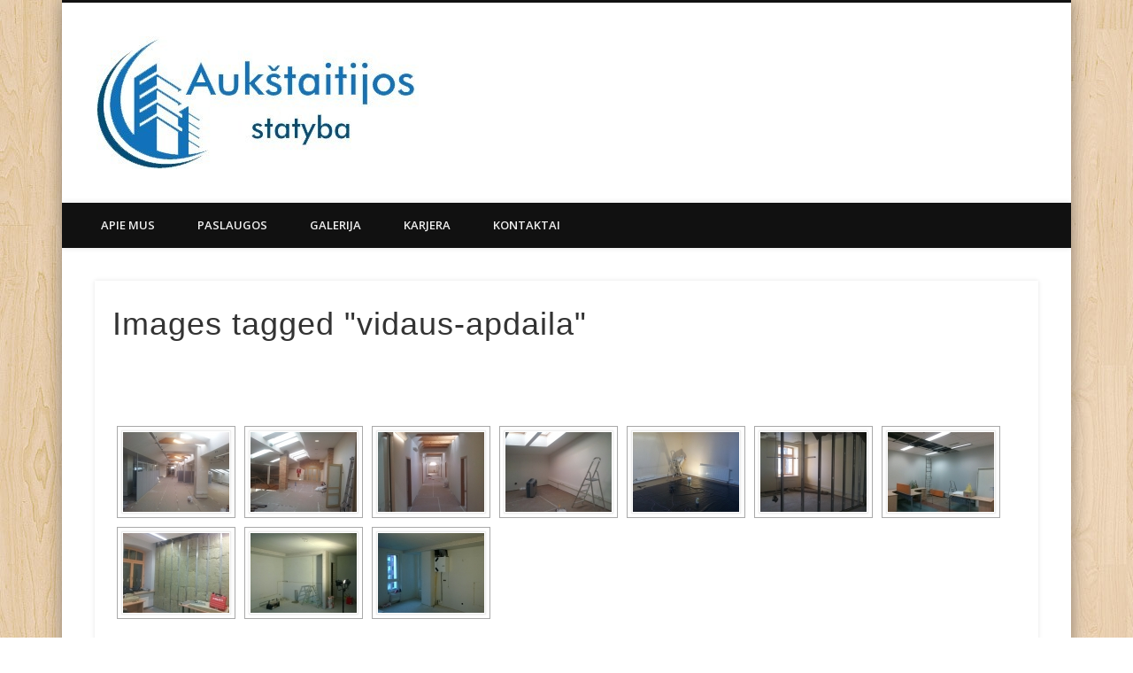

--- FILE ---
content_type: text/html; charset=UTF-8
request_url: https://www.aukstaitijosstatyba.lt/ngg_tag/vidaus-apdaila/
body_size: 8197
content:
<!DOCTYPE html>
<html lang="en-US">
<head>
<meta charset="UTF-8" />
<meta name="viewport" content="width=device-width, initial-scale=1.0" />
<link rel="profile" href="https://gmpg.org/xfn/11" />
<link rel="pingback" href="https://www.aukstaitijosstatyba.lt/xmlrpc.php" />
<title>Images tagged &quot;vidaus-apdaila&quot; | Patikimas partneris Jūsų idėjoms!</title>

		<!-- All in One SEO 4.1.5.3 -->
		<meta name="robots" content="max-image-preview:large" />
		<script type="application/ld+json" class="aioseo-schema">
			{"@context":"https:\/\/schema.org","@graph":[{"@type":"WebSite","@id":"https:\/\/www.aukstaitijosstatyba.lt\/#website","url":"https:\/\/www.aukstaitijosstatyba.lt\/","name":"Patikimas partneris J\u016bs\u0173 id\u0117joms!","description":"Statyba, remontas, renovacija","inLanguage":"en-US","publisher":{"@id":"https:\/\/www.aukstaitijosstatyba.lt\/#organization"}},{"@type":"Organization","@id":"https:\/\/www.aukstaitijosstatyba.lt\/#organization","name":"Patikimas partneris J\u016bs\u0173 id\u0117joms!","url":"https:\/\/www.aukstaitijosstatyba.lt\/"},{"@type":"BreadcrumbList","@id":"https:\/\/www.aukstaitijosstatyba.lt\/?p=7#breadcrumblist","itemListElement":[{"@type":"ListItem","@id":"https:\/\/www.aukstaitijosstatyba.lt\/#listItem","position":1,"item":{"@type":"WebPage","@id":"https:\/\/www.aukstaitijosstatyba.lt\/","name":"Home","description":"Statybos darbai","url":"https:\/\/www.aukstaitijosstatyba.lt\/"},"nextItem":"https:\/\/www.aukstaitijosstatyba.lt\/ngg_tag\/vidaus-apdaila\/#listItem"},{"@type":"ListItem","@id":"https:\/\/www.aukstaitijosstatyba.lt\/ngg_tag\/vidaus-apdaila\/#listItem","position":2,"item":{"@type":"WebPage","@id":"https:\/\/www.aukstaitijosstatyba.lt\/ngg_tag\/vidaus-apdaila\/","name":"vidaus apdaila","url":"https:\/\/www.aukstaitijosstatyba.lt\/ngg_tag\/vidaus-apdaila\/"},"previousItem":"https:\/\/www.aukstaitijosstatyba.lt\/#listItem"}]},{"@type":"WebPage","@id":"https:\/\/www.aukstaitijosstatyba.lt\/?p=7#webpage","url":"https:\/\/www.aukstaitijosstatyba.lt\/?p=7","name":"Images tagged \"vidaus-apdaila\" | Patikimas partneris J\u016bs\u0173 id\u0117joms!","inLanguage":"en-US","isPartOf":{"@id":"https:\/\/www.aukstaitijosstatyba.lt\/#website"},"breadcrumb":{"@id":"https:\/\/www.aukstaitijosstatyba.lt\/?p=7#breadcrumblist"}},{"@type":"CollectionPage","@id":"https:\/\/www.aukstaitijosstatyba.lt\/?p=7#collectionpage","url":"https:\/\/www.aukstaitijosstatyba.lt\/?p=7","name":"Images tagged \"vidaus-apdaila\" | Patikimas partneris J\u016bs\u0173 id\u0117joms!","inLanguage":"en-US","isPartOf":{"@id":"https:\/\/www.aukstaitijosstatyba.lt\/#website"},"breadcrumb":{"@id":"https:\/\/www.aukstaitijosstatyba.lt\/?p=7#breadcrumblist"}}]}
		</script>
		<!-- All in One SEO -->

<link rel='dns-prefetch' href='//use.fontawesome.com' />
<link rel='dns-prefetch' href='//platform-api.sharethis.com' />
<link rel='dns-prefetch' href='//s.w.org' />
<link rel="alternate" type="application/rss+xml" title="Patikimas partneris Jūsų idėjoms! &raquo; Feed" href="https://www.aukstaitijosstatyba.lt/feed/" />
<link rel="alternate" type="application/rss+xml" title="Patikimas partneris Jūsų idėjoms! &raquo; Comments Feed" href="https://www.aukstaitijosstatyba.lt/comments/feed/" />
		<script type="text/javascript">
			window._wpemojiSettings = {"baseUrl":"https:\/\/s.w.org\/images\/core\/emoji\/13.1.0\/72x72\/","ext":".png","svgUrl":"https:\/\/s.w.org\/images\/core\/emoji\/13.1.0\/svg\/","svgExt":".svg","source":{"concatemoji":"https:\/\/www.aukstaitijosstatyba.lt\/wp-includes\/js\/wp-emoji-release.min.js?ver=5.8.12"}};
			!function(e,a,t){var n,r,o,i=a.createElement("canvas"),p=i.getContext&&i.getContext("2d");function s(e,t){var a=String.fromCharCode;p.clearRect(0,0,i.width,i.height),p.fillText(a.apply(this,e),0,0);e=i.toDataURL();return p.clearRect(0,0,i.width,i.height),p.fillText(a.apply(this,t),0,0),e===i.toDataURL()}function c(e){var t=a.createElement("script");t.src=e,t.defer=t.type="text/javascript",a.getElementsByTagName("head")[0].appendChild(t)}for(o=Array("flag","emoji"),t.supports={everything:!0,everythingExceptFlag:!0},r=0;r<o.length;r++)t.supports[o[r]]=function(e){if(!p||!p.fillText)return!1;switch(p.textBaseline="top",p.font="600 32px Arial",e){case"flag":return s([127987,65039,8205,9895,65039],[127987,65039,8203,9895,65039])?!1:!s([55356,56826,55356,56819],[55356,56826,8203,55356,56819])&&!s([55356,57332,56128,56423,56128,56418,56128,56421,56128,56430,56128,56423,56128,56447],[55356,57332,8203,56128,56423,8203,56128,56418,8203,56128,56421,8203,56128,56430,8203,56128,56423,8203,56128,56447]);case"emoji":return!s([10084,65039,8205,55357,56613],[10084,65039,8203,55357,56613])}return!1}(o[r]),t.supports.everything=t.supports.everything&&t.supports[o[r]],"flag"!==o[r]&&(t.supports.everythingExceptFlag=t.supports.everythingExceptFlag&&t.supports[o[r]]);t.supports.everythingExceptFlag=t.supports.everythingExceptFlag&&!t.supports.flag,t.DOMReady=!1,t.readyCallback=function(){t.DOMReady=!0},t.supports.everything||(n=function(){t.readyCallback()},a.addEventListener?(a.addEventListener("DOMContentLoaded",n,!1),e.addEventListener("load",n,!1)):(e.attachEvent("onload",n),a.attachEvent("onreadystatechange",function(){"complete"===a.readyState&&t.readyCallback()})),(n=t.source||{}).concatemoji?c(n.concatemoji):n.wpemoji&&n.twemoji&&(c(n.twemoji),c(n.wpemoji)))}(window,document,window._wpemojiSettings);
		</script>
		<style type="text/css">
img.wp-smiley,
img.emoji {
	display: inline !important;
	border: none !important;
	box-shadow: none !important;
	height: 1em !important;
	width: 1em !important;
	margin: 0 .07em !important;
	vertical-align: -0.1em !important;
	background: none !important;
	padding: 0 !important;
}
</style>
	<link rel='stylesheet' id='wp-block-library-css'  href='https://www.aukstaitijosstatyba.lt/wp-includes/css/dist/block-library/style.min.css?ver=5.8.12' type='text/css' media='all' />
<link rel='stylesheet' id='dslc-fontawesome-css'  href='https://www.aukstaitijosstatyba.lt/wp-content/plugins/live-composer-page-builder/css/font-awesome.css?ver=1.5.10' type='text/css' media='all' />
<link rel='stylesheet' id='dslc-plugins-css-css'  href='https://www.aukstaitijosstatyba.lt/wp-content/plugins/live-composer-page-builder/css/dist/frontend.plugins.min.css?ver=1.5.10' type='text/css' media='all' />
<link rel='stylesheet' id='dslc-frontend-css-css'  href='https://www.aukstaitijosstatyba.lt/wp-content/plugins/live-composer-page-builder/css/dist/frontend.min.css?ver=1.5.10' type='text/css' media='all' />
<link rel='stylesheet' id='ngg_trigger_buttons-css'  href='https://www.aukstaitijosstatyba.lt/wp-content/plugins/nextgen-gallery/products/photocrati_nextgen/modules/nextgen_gallery_display/static/trigger_buttons.css?ver=3.17' type='text/css' media='all' />
<link rel='stylesheet' id='fontawesome_v4_shim_style-css'  href='https://use.fontawesome.com/releases/v5.3.1/css/v4-shims.css?ver=5.8.12' type='text/css' media='all' />
<link rel='stylesheet' id='fontawesome-css'  href='https://use.fontawesome.com/releases/v5.3.1/css/all.css?ver=5.8.12' type='text/css' media='all' />
<link rel='stylesheet' id='nextgen_basic_thumbnails_style-css'  href='https://www.aukstaitijosstatyba.lt/wp-content/plugins/nextgen-gallery/products/photocrati_nextgen/modules/nextgen_basic_gallery/static/thumbnails/nextgen_basic_thumbnails.css?ver=3.17' type='text/css' media='all' />
<link rel='stylesheet' id='nextgen_pagination_style-css'  href='https://www.aukstaitijosstatyba.lt/wp-content/plugins/nextgen-gallery/products/photocrati_nextgen/modules/nextgen_pagination/static/style.css?ver=3.17' type='text/css' media='all' />
<link rel='stylesheet' id='pinboard-web-font-css'  href='https://fonts.googleapis.com/css?family=Open+Sans:300,300italic,regular,italic,600,600italic&#038;subset=latin' type='text/css' media='all' />
<link rel='stylesheet' id='pinboard-css'  href='https://www.aukstaitijosstatyba.lt/wp-content/themes/pinboard/style.css' type='text/css' media='all' />
<link rel='stylesheet' id='colorbox-css'  href='https://www.aukstaitijosstatyba.lt/wp-content/themes/pinboard/styles/colorbox.css' type='text/css' media='all' />
<link rel='stylesheet' id='nextgen_widgets_style-css'  href='https://www.aukstaitijosstatyba.lt/wp-content/plugins/nextgen-gallery/products/photocrati_nextgen/modules/widget/static/widgets.css?ver=3.17' type='text/css' media='all' />
<link rel='stylesheet' id='nextgen_basic_slideshow_style-css'  href='https://www.aukstaitijosstatyba.lt/wp-content/plugins/nextgen-gallery/products/photocrati_nextgen/modules/nextgen_basic_gallery/static/slideshow/ngg_basic_slideshow.css?ver=3.17' type='text/css' media='all' />
<link rel='stylesheet' id='nggallery-css'  href='https://www.aukstaitijosstatyba.lt/wp-content/ngg_styles/nggallery.css?ver=3.17' type='text/css' media='all' />
	<!--[if lt IE 9]>
	<script src="https://www.aukstaitijosstatyba.lt/wp-content/themes/pinboard/scripts/html5.js" type="text/javascript"></script>
	<![endif]-->
<script type='text/javascript' src='https://www.aukstaitijosstatyba.lt/wp-includes/js/jquery/jquery.min.js?ver=3.6.0' id='jquery-core-js'></script>
<script type='text/javascript' src='https://www.aukstaitijosstatyba.lt/wp-includes/js/jquery/jquery-migrate.min.js?ver=3.3.2' id='jquery-migrate-js'></script>
<script type='text/javascript' src='https://www.aukstaitijosstatyba.lt/wp-content/plugins/live-composer-page-builder/js/dist/client_plugins.min.js?ver=1.5.10' id='dslc-plugins-js-js'></script>
<script type='text/javascript' id='photocrati_ajax-js-extra'>
/* <![CDATA[ */
var photocrati_ajax = {"url":"https:\/\/www.aukstaitijosstatyba.lt\/index.php?photocrati_ajax=1","wp_home_url":"https:\/\/www.aukstaitijosstatyba.lt","wp_site_url":"https:\/\/www.aukstaitijosstatyba.lt","wp_root_url":"https:\/\/www.aukstaitijosstatyba.lt","wp_plugins_url":"https:\/\/www.aukstaitijosstatyba.lt\/wp-content\/plugins","wp_content_url":"https:\/\/www.aukstaitijosstatyba.lt\/wp-content","wp_includes_url":"https:\/\/www.aukstaitijosstatyba.lt\/wp-includes\/","ngg_param_slug":"nggallery"};
/* ]]> */
</script>
<script type='text/javascript' src='https://www.aukstaitijosstatyba.lt/wp-content/plugins/nextgen-gallery/products/photocrati_nextgen/modules/ajax/static/ajax.min.js?ver=3.17' id='photocrati_ajax-js'></script>
<script type='text/javascript' src='https://www.aukstaitijosstatyba.lt/wp-content/plugins/nextgen-gallery/products/photocrati_nextgen/modules/nextgen_basic_gallery/static/thumbnails/nextgen_basic_thumbnails.js?ver=3.17' id='photocrati-nextgen_basic_thumbnails-js'></script>
<script type='text/javascript' src='https://use.fontawesome.com/releases/v5.3.1/js/v4-shims.js?ver=5.3.1' id='fontawesome_v4_shim-js'></script>
<script type='text/javascript' defer integrity="sha384-kW+oWsYx3YpxvjtZjFXqazFpA7UP/MbiY4jvs+RWZo2+N94PFZ36T6TFkc9O3qoB" crossorigin="anonymous" data-auto-replace-svg="false" data-keep-original-source="false" data-search-pseudo-elements src='https://use.fontawesome.com/releases/v5.3.1/js/all.js?ver=5.3.1' id='fontawesome-js'></script>
<script type='text/javascript' src='https://www.aukstaitijosstatyba.lt/wp-content/themes/pinboard/scripts/ios-orientationchange-fix.js' id='ios-orientationchange-fix-js'></script>
<script type='text/javascript' src='https://www.aukstaitijosstatyba.lt/wp-content/themes/pinboard/scripts/jquery.flexslider-min.js' id='flexslider-js'></script>
<script type='text/javascript' src='https://www.aukstaitijosstatyba.lt/wp-content/themes/pinboard/scripts/jquery.fitvids.js' id='fitvids-js'></script>
<script type='text/javascript' src='https://www.aukstaitijosstatyba.lt/wp-content/themes/pinboard/scripts/jquery.colorbox-min.js' id='colorbox-js'></script>
<script type='text/javascript' src='//platform-api.sharethis.com/js/sharethis.js#product=ga' id='googleanalytics-platform-sharethis-js'></script>
<link rel="https://api.w.org/" href="https://www.aukstaitijosstatyba.lt/wp-json/" /><link rel="alternate" type="application/json" href="https://www.aukstaitijosstatyba.lt/wp-json/wp/v2/posts/0" /><link rel="EditURI" type="application/rsd+xml" title="RSD" href="https://www.aukstaitijosstatyba.lt/xmlrpc.php?rsd" />
<link rel="wlwmanifest" type="application/wlwmanifest+xml" href="https://www.aukstaitijosstatyba.lt/wp-includes/wlwmanifest.xml" /> 
<meta name="generator" content="WordPress 5.8.12" />
<link rel="alternate" type="application/json+oembed" href="https://www.aukstaitijosstatyba.lt/wp-json/oembed/1.0/embed?url" />
<link rel="alternate" type="text/xml+oembed" href="https://www.aukstaitijosstatyba.lt/wp-json/oembed/1.0/embed?url&#038;format=xml" />
<style>.cpm-map img{ max-width: none !important;box-shadow:none !important;}</style><script>
/* <![CDATA[ */
	jQuery(window).load(function() {
			});
	jQuery(document).ready(function($) {
		$('#access .menu > li > a').each(function() {
			var title = $(this).attr('title');
			if(typeof title !== 'undefined' && title !== false) {
				$(this).append('<br /> <span>'+title+'</span>');
				$(this).removeAttr('title');
			}
		});
		function pinboard_move_elements(container) {
			if( container.hasClass('onecol') ) {
				var thumb = $('.entry-thumbnail', container);
				if('undefined' !== typeof thumb)
					$('.entry-container', container).before(thumb);
				var video = $('.entry-attachment', container);
				if('undefined' !== typeof video)
					$('.entry-container', container).before(video);
				var gallery = $('.post-gallery', container);
				if('undefined' !== typeof gallery)
					$('.entry-container', container).before(gallery);
				var meta = $('.entry-meta', container);
				if('undefined' !== typeof meta)
					$('.entry-container', container).after(meta);
			}
		}
		function pinboard_restore_elements(container) {
			if( container.hasClass('onecol') ) {
				var thumb = $('.entry-thumbnail', container);
				if('undefined' !== typeof thumb)
					$('.entry-header', container).after(thumb);
				var video = $('.entry-attachment', container);
				if('undefined' !== typeof video)
					$('.entry-header', container).after(video);
				var gallery = $('.post-gallery', container);
				if('undefined' !== typeof gallery)
					$('.entry-header', container).after(gallery);
				var meta = $('.entry-meta', container);
				if('undefined' !== typeof meta)
					$('.entry-header', container).append(meta);
				else
					$('.entry-header', container).html(meta.html());
			}
		}
		if( ($(window).width() > 960) || ($(document).width() > 960) ) {
			// Viewport is greater than tablet: portrait
		} else {
			$('#content .hentry').each(function() {
				pinboard_move_elements($(this));
			});
		}
		$(window).resize(function() {
			if( ($(window).width() > 960) || ($(document).width() > 960) ) {
									$('.page-template-template-full-width-php #content .hentry, .page-template-template-blog-full-width-php #content .hentry, .page-template-template-blog-four-col-php #content .hentry').each(function() {
						pinboard_restore_elements($(this));
					});
							} else {
				$('#content .hentry').each(function() {
					pinboard_move_elements($(this));
				});
			}
			if( ($(window).width() > 760) || ($(document).width() > 760) ) {
				var maxh = 0;
				$('#access .menu > li > a').each(function() {
					if(parseInt($(this).css('height'))>maxh) {
						maxh = parseInt($(this).css('height'));
					}
				});
				$('#access .menu > li > a').css('height', maxh);
			} else {
				$('#access .menu > li > a').css('height', 'auto');
			}
		});
		if( ($(window).width() > 760) || ($(document).width() > 760) ) {
			var maxh = 0;
			$('#access .menu > li > a').each(function() {
				var title = $(this).attr('title');
				if(typeof title !== 'undefined' && title !== false) {
					$(this).append('<br /> <span>'+title+'</span>');
					$(this).removeAttr('title');
				}
				if(parseInt($(this).css('height'))>maxh) {
					maxh = parseInt($(this).css('height'));
				}
			});
			$('#access .menu > li > a').css('height', maxh);
							$('#access li').mouseenter(function() {
					$(this).children('ul').css('display', 'none').stop(true, true).fadeIn(250).css('display', 'block').children('ul').css('display', 'none');
				});
				$('#access li').mouseleave(function() {
					$(this).children('ul').stop(true, true).fadeOut(250).css('display', 'block');
				});
					} else {
			$('#access li').each(function() {
				if($(this).children('ul').length)
					$(this).append('<span class="drop-down-toggle"><span class="drop-down-arrow"></span></span>');
			});
			$('.drop-down-toggle').click(function() {
				$(this).parent().children('ul').slideToggle(250);
			});
		}
				$('.entry-attachment audio, .entry-attachment video').mediaelementplayer({
			videoWidth: '100%',
			videoHeight: '100%',
			audioWidth: '100%',
			alwaysShowControls: true,
			features: ['playpause','progress','tracks','volume'],
			videoVolume: 'horizontal'
		});
		$(".entry-attachment, .entry-content").fitVids({ customSelector: "iframe[src*='wordpress.tv'], iframe[src*='www.dailymotion.com'], iframe[src*='blip.tv'], iframe[src*='www.viddler.com']"});
	});
	jQuery(window).load(function() {
					jQuery('.entry-content a[href$=".jpg"],.entry-content a[href$=".jpeg"],.entry-content a[href$=".png"],.entry-content a[href$=".gif"],a.colorbox').colorbox({
				maxWidth: '100%',
				maxHeight: '100%',
			});
			});
/* ]]> */
</script>
<style type="text/css">
			#header input#s {
			width:168px;
			box-shadow:inset 1px 1px 5px 1px rgba(0, 0, 0, .1);
			text-indent: 0;
		}
							#wrapper {
			background: #ffffff;
		}
						#sidebar-wide,
		#sidebar-footer-wide,
		#current-location {
			background: #ffffff;
		}
				.entry,
		#comments,
		#respond,
		#posts-nav {
			background: #ffffff;
		}
										h1, h2, h3, h4, h5, h6 {
				font-family:Times, "Times New Roman", "Century Schoolbook L", serif;
			}
							.entry-content {
				font-family:Times, "Times New Roman", "Century Schoolbook L", serif;
			}
																												</style>
<script>
(function() {
	(function (i, s, o, g, r, a, m) {
		i['GoogleAnalyticsObject'] = r;
		i[r] = i[r] || function () {
				(i[r].q = i[r].q || []).push(arguments)
			}, i[r].l = 1 * new Date();
		a = s.createElement(o),
			m = s.getElementsByTagName(o)[0];
		a.async = 1;
		a.src = g;
		m.parentNode.insertBefore(a, m)
	})(window, document, 'script', 'https://google-analytics.com/analytics.js', 'ga');

	ga('create', 'UA-43885322-1', 'auto');
			ga('send', 'pageview');
	})();
</script>
<style type="text/css">
	#site-title .home,
	#site-description {
		position:absolute !important;
		clip:rect(1px, 1px, 1px, 1px);
	}
</style>
<style type="text/css" id="custom-background-css">
body.custom-background { background-color: #ffffff; background-image: url("https://www.aukstaitijosstatyba.lt/wp-content/themes/pinboard/images/bg.jpg"); background-position: left top; background-size: auto; background-repeat: repeat; background-attachment: fixed; }
</style>
	<style type="text/css">.dslc-modules-section-wrapper, .dslca-add-modules-section { width : 660px; } .dslc-modules-section:not(.dslc-full) { padding-left: 4%;  padding-right: 4%; } .dslc-modules-section { margin-left:0%;margin-right:0%;margin-bottom:0px;padding-bottom:80px;padding-top:80px;padding-left:0%;padding-right:0%;background-image:none;background-repeat:repeat;background-position:left top;background-attachment:scroll;background-size:auto;border-width:0px;border-style:solid; }</style></head>

<body data-rsssl=1 class="-template-default page page-id-7 page-child parent-pageid-5 custom-background page-template-template-full-width-php">
	<div id="wrapper">
		<header id="header">
			<div id="site-title">
									<a href="https://www.aukstaitijosstatyba.lt/" rel="home">
						<img src="https://www.aukstaitijosstatyba.lt/wp-content/uploads/2013/07/cropped-cropped-Logo-NEW-670-250.jpg" alt="Patikimas partneris Jūsų idėjoms!" width="364" height="150" />
					</a>
								<a class="home" href="https://www.aukstaitijosstatyba.lt/" rel="home">Patikimas partneris Jūsų idėjoms!</a>
			</div>
							<div id="site-description">Statyba, remontas, renovacija</div>
											<div class="clear"></div>
			<nav id="access">
				<a class="nav-show" href="#access">Show Navigation</a>
				<a class="nav-hide" href="#nogo">Hide Navigation</a>
				<div class="menu-pagrindinis-container"><ul id="menu-pagrindinis" class="menu"><li id="menu-item-215" class="menu-item menu-item-type-post_type menu-item-object-page menu-item-home menu-item-215"><a href="https://www.aukstaitijosstatyba.lt/">Apie mus</a></li>
<li id="menu-item-214" class="menu-item menu-item-type-post_type menu-item-object-page menu-item-214"><a href="https://www.aukstaitijosstatyba.lt/paslaugos/">Paslaugos</a></li>
<li id="menu-item-211" class="menu-item menu-item-type-post_type menu-item-object-page menu-item-211"><a href="https://www.aukstaitijosstatyba.lt/galerija/">Galerija</a></li>
<li id="menu-item-212" class="menu-item menu-item-type-post_type menu-item-object-page menu-item-212"><a href="https://www.aukstaitijosstatyba.lt/karjera/">Karjera</a></li>
<li id="menu-item-213" class="menu-item menu-item-type-post_type menu-item-object-page menu-item-213"><a href="https://www.aukstaitijosstatyba.lt/kontaktai/">Kontaktai</a></li>
</ul></div>				<div class="clear"></div>
			</nav><!-- #access -->
		</header><!-- #header -->		<div id="container">
		<section id="content" class="column onecol">
							<article class="post-0 page type-page status-publish hentry column onecol" id="post-0">
					<div class="entry">
						<header class="entry-header">
							<h1 class="entry-title">Images tagged &quot;vidaus-apdaila&quot;</h1>
						</header><!-- .entry-header -->
						<div class="entry-content">
							<div id="dslc-theme-content"><div id="dslc-theme-content-inner"><!-- index.php -->
<div
	class="ngg-galleryoverview ngg-ajax-pagination-none"
	id="ngg-gallery-00276ddfec112964a14aed5aa0580dd8-1">

    	<div class="slideshowlink">
        <a href='https://www.aukstaitijosstatyba.lt/ngg_tag/vidaus-apdaila/nggallery/slideshow'>[Show slideshow]</a>
		
	</div>
			<!-- Thumbnails -->
				<div id="ngg-image-0" class="ngg-gallery-thumbnail-box" >
				        <div class="ngg-gallery-thumbnail">
            <a href="https://www.aukstaitijosstatyba.lt/wp-content/gallery/galerija-2/20140204_121847.jpg"
               title="UAB „Aukštaitijos statyba“ - Patikimas partneris Jūsų idėjoms!"
               data-src="https://www.aukstaitijosstatyba.lt/wp-content/gallery/galerija-2/20140204_121847.jpg"
               data-thumbnail="https://www.aukstaitijosstatyba.lt/wp-content/gallery/galerija-2/thumbs/thumbs_20140204_121847.jpg"
               data-image-id="7"
               data-title="UAB „Aukštaitijos statyba“"
               data-description="UAB „Aukštaitijos statyba“ - Patikimas partneris Jūsų idėjoms!"
               data-image-slug="20140204_121847"
               >
                <img
                    title="UAB „Aukštaitijos statyba“"
                    alt="UAB „Aukštaitijos statyba“"
                    src="https://www.aukstaitijosstatyba.lt/wp-content/gallery/galerija-2/thumbs/thumbs_20140204_121847.jpg"
                    width="120"
                    height="90"
                    style="max-width:100%;"
                />
            </a>
        </div>
							</div> 
			
        
				<div id="ngg-image-1" class="ngg-gallery-thumbnail-box" >
				        <div class="ngg-gallery-thumbnail">
            <a href="https://www.aukstaitijosstatyba.lt/wp-content/gallery/galerija-2/20140204_121925.jpg"
               title="UAB „Aukštaitijos statyba“ - Patikimas partneris Jūsų idėjoms!"
               data-src="https://www.aukstaitijosstatyba.lt/wp-content/gallery/galerija-2/20140204_121925.jpg"
               data-thumbnail="https://www.aukstaitijosstatyba.lt/wp-content/gallery/galerija-2/thumbs/thumbs_20140204_121925.jpg"
               data-image-id="9"
               data-title="UAB „Aukštaitijos statyba“"
               data-description="UAB „Aukštaitijos statyba“ - Patikimas partneris Jūsų idėjoms!"
               data-image-slug="20140204_121925"
               >
                <img
                    title="UAB „Aukštaitijos statyba“"
                    alt="UAB „Aukštaitijos statyba“"
                    src="https://www.aukstaitijosstatyba.lt/wp-content/gallery/galerija-2/thumbs/thumbs_20140204_121925.jpg"
                    width="120"
                    height="90"
                    style="max-width:100%;"
                />
            </a>
        </div>
							</div> 
			
        
				<div id="ngg-image-2" class="ngg-gallery-thumbnail-box" >
				        <div class="ngg-gallery-thumbnail">
            <a href="https://www.aukstaitijosstatyba.lt/wp-content/gallery/galerija-2/20140204_122146.jpg"
               title="UAB „Aukštaitijos statyba“ - Patikimas partneris Jūsų idėjoms!"
               data-src="https://www.aukstaitijosstatyba.lt/wp-content/gallery/galerija-2/20140204_122146.jpg"
               data-thumbnail="https://www.aukstaitijosstatyba.lt/wp-content/gallery/galerija-2/thumbs/thumbs_20140204_122146.jpg"
               data-image-id="10"
               data-title="UAB „Aukštaitijos statyba“"
               data-description="UAB „Aukštaitijos statyba“ - Patikimas partneris Jūsų idėjoms!"
               data-image-slug="20140204_122146"
               >
                <img
                    title="UAB „Aukštaitijos statyba“"
                    alt="UAB „Aukštaitijos statyba“"
                    src="https://www.aukstaitijosstatyba.lt/wp-content/gallery/galerija-2/thumbs/thumbs_20140204_122146.jpg"
                    width="120"
                    height="90"
                    style="max-width:100%;"
                />
            </a>
        </div>
							</div> 
			
        
				<div id="ngg-image-3" class="ngg-gallery-thumbnail-box" >
				        <div class="ngg-gallery-thumbnail">
            <a href="https://www.aukstaitijosstatyba.lt/wp-content/gallery/galerija-2/20140204_122156.jpg"
               title="UAB „Aukštaitijos statyba“ - Patikimas partneris Jūsų idėjoms!"
               data-src="https://www.aukstaitijosstatyba.lt/wp-content/gallery/galerija-2/20140204_122156.jpg"
               data-thumbnail="https://www.aukstaitijosstatyba.lt/wp-content/gallery/galerija-2/thumbs/thumbs_20140204_122156.jpg"
               data-image-id="11"
               data-title="UAB „Aukštaitijos statyba“"
               data-description="UAB „Aukštaitijos statyba“ - Patikimas partneris Jūsų idėjoms!"
               data-image-slug="20140204_122156"
               >
                <img
                    title="UAB „Aukštaitijos statyba“"
                    alt="UAB „Aukštaitijos statyba“"
                    src="https://www.aukstaitijosstatyba.lt/wp-content/gallery/galerija-2/thumbs/thumbs_20140204_122156.jpg"
                    width="120"
                    height="90"
                    style="max-width:100%;"
                />
            </a>
        </div>
							</div> 
			
        
				<div id="ngg-image-4" class="ngg-gallery-thumbnail-box" >
				        <div class="ngg-gallery-thumbnail">
            <a href="https://www.aukstaitijosstatyba.lt/wp-content/gallery/galerija-2/20140204_122310.jpg"
               title="UAB „Aukštaitijos statyba“ - Patikimas partneris Jūsų idėjoms!"
               data-src="https://www.aukstaitijosstatyba.lt/wp-content/gallery/galerija-2/20140204_122310.jpg"
               data-thumbnail="https://www.aukstaitijosstatyba.lt/wp-content/gallery/galerija-2/thumbs/thumbs_20140204_122310.jpg"
               data-image-id="12"
               data-title="UAB „Aukštaitijos statyba“"
               data-description="UAB „Aukštaitijos statyba“ - Patikimas partneris Jūsų idėjoms!"
               data-image-slug="20140204_122310"
               >
                <img
                    title="UAB „Aukštaitijos statyba“"
                    alt="UAB „Aukštaitijos statyba“"
                    src="https://www.aukstaitijosstatyba.lt/wp-content/gallery/galerija-2/thumbs/thumbs_20140204_122310.jpg"
                    width="120"
                    height="90"
                    style="max-width:100%;"
                />
            </a>
        </div>
							</div> 
			
        
				<div id="ngg-image-5" class="ngg-gallery-thumbnail-box" >
				        <div class="ngg-gallery-thumbnail">
            <a href="https://www.aukstaitijosstatyba.lt/wp-content/gallery/galerija-2/20140204_122831.jpg"
               title="UAB „Aukštaitijos statyba“ - Patikimas partneris Jūsų idėjoms!"
               data-src="https://www.aukstaitijosstatyba.lt/wp-content/gallery/galerija-2/20140204_122831.jpg"
               data-thumbnail="https://www.aukstaitijosstatyba.lt/wp-content/gallery/galerija-2/thumbs/thumbs_20140204_122831.jpg"
               data-image-id="13"
               data-title="UAB „Aukštaitijos statyba“"
               data-description="UAB „Aukštaitijos statyba“ - Patikimas partneris Jūsų idėjoms!"
               data-image-slug="20140204_122831"
               >
                <img
                    title="UAB „Aukštaitijos statyba“"
                    alt="UAB „Aukštaitijos statyba“"
                    src="https://www.aukstaitijosstatyba.lt/wp-content/gallery/galerija-2/thumbs/thumbs_20140204_122831.jpg"
                    width="120"
                    height="90"
                    style="max-width:100%;"
                />
            </a>
        </div>
							</div> 
			
        
				<div id="ngg-image-6" class="ngg-gallery-thumbnail-box" >
				        <div class="ngg-gallery-thumbnail">
            <a href="https://www.aukstaitijosstatyba.lt/wp-content/gallery/galerija-2/cam00246.jpg"
               title="UAB „Aukštaitijos statyba“ - Patikimas partneris Jūsų idėjoms!"
               data-src="https://www.aukstaitijosstatyba.lt/wp-content/gallery/galerija-2/cam00246.jpg"
               data-thumbnail="https://www.aukstaitijosstatyba.lt/wp-content/gallery/galerija-2/thumbs/thumbs_cam00246.jpg"
               data-image-id="14"
               data-title="UAB „Aukštaitijos statyba“"
               data-description="UAB „Aukštaitijos statyba“ - Patikimas partneris Jūsų idėjoms!"
               data-image-slug="cam00246"
               >
                <img
                    title="UAB „Aukštaitijos statyba“"
                    alt="UAB „Aukštaitijos statyba“"
                    src="https://www.aukstaitijosstatyba.lt/wp-content/gallery/galerija-2/thumbs/thumbs_cam00246.jpg"
                    width="120"
                    height="90"
                    style="max-width:100%;"
                />
            </a>
        </div>
							</div> 
			
        
				<div id="ngg-image-7" class="ngg-gallery-thumbnail-box" >
				        <div class="ngg-gallery-thumbnail">
            <a href="https://www.aukstaitijosstatyba.lt/wp-content/gallery/galerija-2/cam00256.jpg"
               title="UAB „Aukštaitijos statyba“ - Patikimas partneris Jūsų idėjoms!"
               data-src="https://www.aukstaitijosstatyba.lt/wp-content/gallery/galerija-2/cam00256.jpg"
               data-thumbnail="https://www.aukstaitijosstatyba.lt/wp-content/gallery/galerija-2/thumbs/thumbs_cam00256.jpg"
               data-image-id="15"
               data-title="UAB „Aukštaitijos statyba“"
               data-description="UAB „Aukštaitijos statyba“ - Patikimas partneris Jūsų idėjoms!"
               data-image-slug="cam00256"
               >
                <img
                    title="UAB „Aukštaitijos statyba“"
                    alt="UAB „Aukštaitijos statyba“"
                    src="https://www.aukstaitijosstatyba.lt/wp-content/gallery/galerija-2/thumbs/thumbs_cam00256.jpg"
                    width="120"
                    height="90"
                    style="max-width:100%;"
                />
            </a>
        </div>
							</div> 
			
        
				<div id="ngg-image-8" class="ngg-gallery-thumbnail-box" >
				        <div class="ngg-gallery-thumbnail">
            <a href="https://www.aukstaitijosstatyba.lt/wp-content/gallery/galerija-2/WP_20141006_001.jpg"
               title="UAB „Aukštaitijos statyba“ - Patikimas partneris Jūsų idėjoms!"
               data-src="https://www.aukstaitijosstatyba.lt/wp-content/gallery/galerija-2/WP_20141006_001.jpg"
               data-thumbnail="https://www.aukstaitijosstatyba.lt/wp-content/gallery/galerija-2/thumbs/thumbs_WP_20141006_001.jpg"
               data-image-id="16"
               data-title="UAB „Aukštaitijos statyba“"
               data-description="UAB „Aukštaitijos statyba“ - Patikimas partneris Jūsų idėjoms!"
               data-image-slug="wp_20141006_001"
               >
                <img
                    title="UAB „Aukštaitijos statyba“"
                    alt="UAB „Aukštaitijos statyba“"
                    src="https://www.aukstaitijosstatyba.lt/wp-content/gallery/galerija-2/thumbs/thumbs_WP_20141006_001.jpg"
                    width="120"
                    height="90"
                    style="max-width:100%;"
                />
            </a>
        </div>
							</div> 
			
        
				<div id="ngg-image-9" class="ngg-gallery-thumbnail-box" >
				        <div class="ngg-gallery-thumbnail">
            <a href="https://www.aukstaitijosstatyba.lt/wp-content/gallery/galerija-2/WP_20141006_003.jpg"
               title="UAB „Aukštaitijos statyba“ - Patikimas partneris Jūsų idėjoms!"
               data-src="https://www.aukstaitijosstatyba.lt/wp-content/gallery/galerija-2/WP_20141006_003.jpg"
               data-thumbnail="https://www.aukstaitijosstatyba.lt/wp-content/gallery/galerija-2/thumbs/thumbs_WP_20141006_003.jpg"
               data-image-id="17"
               data-title="UAB „Aukštaitijos statyba“"
               data-description="UAB „Aukštaitijos statyba“ - Patikimas partneris Jūsų idėjoms!"
               data-image-slug="wp_20141006_003"
               >
                <img
                    title="UAB „Aukštaitijos statyba“"
                    alt="UAB „Aukštaitijos statyba“"
                    src="https://www.aukstaitijosstatyba.lt/wp-content/gallery/galerija-2/thumbs/thumbs_WP_20141006_003.jpg"
                    width="120"
                    height="90"
                    style="max-width:100%;"
                />
            </a>
        </div>
							</div> 
			
        
		
		<!-- Pagination -->
	<div class='ngg-clear'></div>	</div>

</div></div>							<div class="clear"></div>
						</div><!-- .entry-content -->
											</div><!-- .entry -->
					

				</article><!-- .post -->
					</section><!-- #content -->
					<div id="sidebar" class="column threecol">
				</div><!-- #sidebar -->				<div class="clear"></div>
	</div><!-- #container -->
				<div id="footer">
						<div id="copyright">
				<p class="copyright twocol"></p>
								<div class="clear"></div>
			</div><!-- #copyright -->
		</div><!-- #footer -->
	</div><!-- #wrapper -->
<script type='text/javascript' id='mediaelement-core-js-before'>
var mejsL10n = {"language":"en","strings":{"mejs.download-file":"Download File","mejs.install-flash":"You are using a browser that does not have Flash player enabled or installed. Please turn on your Flash player plugin or download the latest version from https:\/\/get.adobe.com\/flashplayer\/","mejs.fullscreen":"Fullscreen","mejs.play":"Play","mejs.pause":"Pause","mejs.time-slider":"Time Slider","mejs.time-help-text":"Use Left\/Right Arrow keys to advance one second, Up\/Down arrows to advance ten seconds.","mejs.live-broadcast":"Live Broadcast","mejs.volume-help-text":"Use Up\/Down Arrow keys to increase or decrease volume.","mejs.unmute":"Unmute","mejs.mute":"Mute","mejs.volume-slider":"Volume Slider","mejs.video-player":"Video Player","mejs.audio-player":"Audio Player","mejs.captions-subtitles":"Captions\/Subtitles","mejs.captions-chapters":"Chapters","mejs.none":"None","mejs.afrikaans":"Afrikaans","mejs.albanian":"Albanian","mejs.arabic":"Arabic","mejs.belarusian":"Belarusian","mejs.bulgarian":"Bulgarian","mejs.catalan":"Catalan","mejs.chinese":"Chinese","mejs.chinese-simplified":"Chinese (Simplified)","mejs.chinese-traditional":"Chinese (Traditional)","mejs.croatian":"Croatian","mejs.czech":"Czech","mejs.danish":"Danish","mejs.dutch":"Dutch","mejs.english":"English","mejs.estonian":"Estonian","mejs.filipino":"Filipino","mejs.finnish":"Finnish","mejs.french":"French","mejs.galician":"Galician","mejs.german":"German","mejs.greek":"Greek","mejs.haitian-creole":"Haitian Creole","mejs.hebrew":"Hebrew","mejs.hindi":"Hindi","mejs.hungarian":"Hungarian","mejs.icelandic":"Icelandic","mejs.indonesian":"Indonesian","mejs.irish":"Irish","mejs.italian":"Italian","mejs.japanese":"Japanese","mejs.korean":"Korean","mejs.latvian":"Latvian","mejs.lithuanian":"Lithuanian","mejs.macedonian":"Macedonian","mejs.malay":"Malay","mejs.maltese":"Maltese","mejs.norwegian":"Norwegian","mejs.persian":"Persian","mejs.polish":"Polish","mejs.portuguese":"Portuguese","mejs.romanian":"Romanian","mejs.russian":"Russian","mejs.serbian":"Serbian","mejs.slovak":"Slovak","mejs.slovenian":"Slovenian","mejs.spanish":"Spanish","mejs.swahili":"Swahili","mejs.swedish":"Swedish","mejs.tagalog":"Tagalog","mejs.thai":"Thai","mejs.turkish":"Turkish","mejs.ukrainian":"Ukrainian","mejs.vietnamese":"Vietnamese","mejs.welsh":"Welsh","mejs.yiddish":"Yiddish"}};
</script>
<script type='text/javascript' src='https://www.aukstaitijosstatyba.lt/wp-includes/js/mediaelement/mediaelement-and-player.min.js?ver=4.2.16' id='mediaelement-core-js'></script>
<script type='text/javascript' src='https://www.aukstaitijosstatyba.lt/wp-includes/js/mediaelement/mediaelement-migrate.min.js?ver=5.8.12' id='mediaelement-migrate-js'></script>
<script type='text/javascript' id='mediaelement-js-extra'>
/* <![CDATA[ */
var _wpmejsSettings = {"pluginPath":"\/wp-includes\/js\/mediaelement\/","classPrefix":"mejs-","stretching":"responsive"};
/* ]]> */
</script>
<script type='text/javascript' src='https://www.aukstaitijosstatyba.lt/wp-includes/js/mediaelement/wp-mediaelement.min.js?ver=5.8.12' id='wp-mediaelement-js'></script>
<script type='text/javascript' src='https://www.aukstaitijosstatyba.lt/wp-includes/js/imagesloaded.min.js?ver=4.1.4' id='imagesloaded-js'></script>
<script type='text/javascript' src='https://www.aukstaitijosstatyba.lt/wp-includes/js/masonry.min.js?ver=4.2.2' id='masonry-js'></script>
<script type='text/javascript' src='https://www.aukstaitijosstatyba.lt/wp-includes/js/jquery/jquery.masonry.min.js?ver=3.1.2b' id='jquery-masonry-js'></script>
<script type='text/javascript' id='dslc-main-js-js-extra'>
/* <![CDATA[ */
var DSLCAjax = {"ajaxurl":"https:\/\/www.aukstaitijosstatyba.lt\/wp-admin\/admin-ajax.php"};
/* ]]> */
</script>
<script type='text/javascript' src='https://www.aukstaitijosstatyba.lt/wp-content/plugins/live-composer-page-builder/js/dist/client_frontend.min.js?ver=1.5.10' id='dslc-main-js-js'></script>
<script type='text/javascript' id='ngg_common-js-extra'>
/* <![CDATA[ */

var galleries = {};
galleries.gallery_00276ddfec112964a14aed5aa0580dd8 = {"id":null,"ids":null,"source":"tags","src":"","container_ids":["vidaus-apdaila"],"gallery_ids":[],"album_ids":[],"tag_ids":[],"display_type":"photocrati-nextgen_basic_thumbnails","display":"","exclusions":[],"order_by":"sortorder","order_direction":"ASC","image_ids":[],"entity_ids":[],"tagcloud":false,"returns":"included","slug":"vidaus-apdaila","sortorder":[],"display_settings":{"use_lightbox_effect":true,"images_per_page":"20","number_of_columns":0,"thumbnail_width":120,"thumbnail_height":90,"show_all_in_lightbox":0,"ajax_pagination":0,"use_imagebrowser_effect":0,"template":"","display_no_images_error":1,"disable_pagination":0,"show_slideshow_link":1,"slideshow_link_text":"[Show slideshow]","override_thumbnail_settings":0,"thumbnail_quality":"100","thumbnail_crop":1,"thumbnail_watermark":0,"ngg_triggers_display":"never","display_view":"default","_errors":[]},"excluded_container_ids":[],"maximum_entity_count":500,"__defaults_set":true,"_errors":[],"ID":"00276ddfec112964a14aed5aa0580dd8"};
galleries.gallery_00276ddfec112964a14aed5aa0580dd8.wordpress_page_root = false;
var nextgen_lightbox_settings = {"static_path":"https:\/\/www.aukstaitijosstatyba.lt\/wp-content\/plugins\/nextgen-gallery\/products\/photocrati_nextgen\/modules\/lightbox\/static\/{placeholder}","context":"nextgen_images"};
/* ]]> */
</script>
<script type='text/javascript' src='https://www.aukstaitijosstatyba.lt/wp-content/plugins/nextgen-gallery/products/photocrati_nextgen/modules/nextgen_gallery_display/static/common.js?ver=3.17' id='ngg_common-js'></script>
<script type='text/javascript' id='ngg_common-js-after'>
            var nggLastTimeoutVal = 1000;

			var nggRetryFailedImage = function(img) {
				setTimeout(function(){
					img.src = img.src;
				}, nggLastTimeoutVal);
			
				nggLastTimeoutVal += 500;
			}
        
</script>
<script type='text/javascript' src='https://www.aukstaitijosstatyba.lt/wp-content/plugins/nextgen-gallery/products/photocrati_nextgen/modules/lightbox/static/lightbox_context.js?ver=3.17' id='ngg_lightbox_context-js'></script>
<script type='text/javascript' src='https://www.aukstaitijosstatyba.lt/wp-includes/js/comment-reply.min.js?ver=5.8.12' id='comment-reply-js'></script>
<script type='text/javascript' src='https://www.aukstaitijosstatyba.lt/wp-includes/js/wp-embed.min.js?ver=5.8.12' id='wp-embed-js'></script>
</body>
</html>

--- FILE ---
content_type: text/plain
request_url: https://www.google-analytics.com/j/collect?v=1&_v=j102&a=1032861697&t=pageview&_s=1&dl=https%3A%2F%2Fwww.aukstaitijosstatyba.lt%2Fngg_tag%2Fvidaus-apdaila%2F&ul=en-us%40posix&dt=Images%20tagged%20%22vidaus-apdaila%22%20%7C%20Patikimas%20partneris%20J%C5%ABs%C5%B3%20id%C4%97joms!&sr=1280x720&vp=1280x720&_u=IEBAAEABAAAAACAAI~&jid=1889696925&gjid=1645699934&cid=918325076.1768611325&tid=UA-43885322-1&_gid=197721673.1768611325&_r=1&_slc=1&z=925169953
body_size: -288
content:
2,cG-WHSZCF7Z70